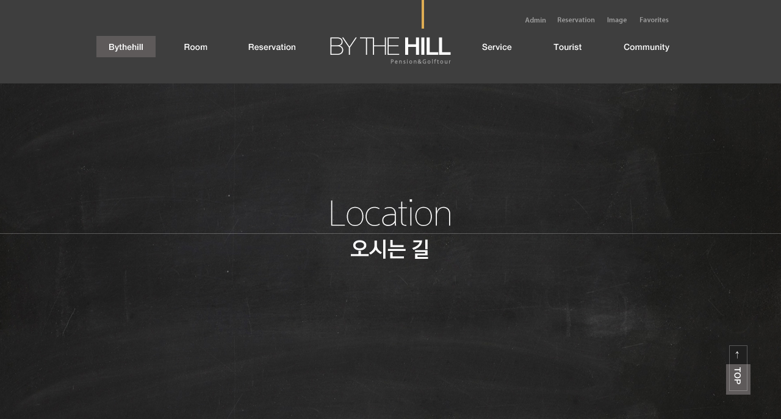

--- FILE ---
content_type: text/html; charset=utf-8
request_url: http://bythehill.co.kr/pages/sub01_3.php
body_size: 3483
content:
<!DOCTYPE html PUBLIC "-//W3C//DTD XHTML 1.0 Transitional//EN" "http://www.w3.org/TR/xhtml1/DTD/xhtml1-transitional.dtd">
<html xmlns="http://www.w3.org/1999/xhtml" lang="ko" xml:lang="ko">
<head>
<title>제주도 바이더힐 펜션</title>
<meta http-equiv="Content-Type" content="text/html; charset=utf-8" />
<meta http-equiv="X-UA-Compatible" content="IE=9; IE=8; IE=7">
<meta name="naver-site-verification" content="d397db4e7f94f1fec477b827da4ed4469c448772"/>


<meta name="description" content="커플, 가족, 펜션, 파파월드, 애월, 협재, 해안도로, 올레16코스, 근처">
<link rel="canonical" href="http://www.jejuwelling.com">


<link rel="stylesheet" href="../style.css" type="text/css">
<script type="text/javascript" src="../js/common.js"></script>
<script type="text/javascript" src="/js/jquery-1.7.1.min.js"></script>

<meta property="og:type" content="website">
<meta property="og:title" content="제주도 바이더힐 펜션">
<meta property="og:description" content="커플, 가족, 펜션, 파파월드, 애월, 협재, 해안도로, 올레16코스, 근처">

<!--즐겨찾기 스크립트-->
<script type="text/javascript"> 

function bookmarksite(title,url) { 
   // Internet Explorer
   if(document.all)
   {
       window.external.AddFavorite(url, title); 
   }
   // Google Chrome
   else if(window.chrome){
      alert("Ctrl+D키를 누르시면 즐겨찾기에 추가하실 수 있습니다.");
   }
   // Firefox
   else if (window.sidebar) // firefox 
   {
       window.sidebar.addPanel(title, url, ""); 
   }
   // Opera
   else if(window.opera && window.print)
   { // opera 
      var elem = document.createElement('a'); 
      elem.setAttribute('href',url); 
      elem.setAttribute('title',title); 
      elem.setAttribute('rel','sidebar'); 
      elem.click(); 
   }
} 
</script>


</head>

<script type="text/javascript">
// 자바스크립트에서 사용하는 전역변수 선언
var g4_path      = "..";
var g4_bbs       = "bbs";
var g4_bbs_img   = "img";
var g4_url       = "http://bythehill.co.kr";
var g4_is_member = "";
var g4_is_admin  = "";
var g4_bo_table  = "";
var g4_sca       = "";
var g4_charset   = "utf-8";
var g4_cookie_domain = "";
var g4_is_gecko  = navigator.userAgent.toLowerCase().indexOf("gecko") != -1;
var g4_is_ie     = navigator.userAgent.toLowerCase().indexOf("msie") != -1;
var g4_sms4      = "";
</script>
<body topmargin="0" leftmargin="0"  >
<script>
	$(function(){
		$("body").css({backgroundSize: "cover"});
});
</script>

<a name="g4_head"></a>

<!--대 메뉴 스크립트-->
<script language="JavaScript"> 
<!-- 
function show01(id) {document.getElementById("sub1").style.visibility = "visible"}
function hide01(id) {document.getElementById("sub1").style.visibility = "hidden"}

function show02(id) {document.getElementById("sub2").style.visibility = "visible"}
function hide02(id) {document.getElementById("sub2").style.visibility = "hidden"}

function show03(id) {document.getElementById("sub3").style.visibility = "visible"}
function hide03(id) {document.getElementById("sub3").style.visibility = "hidden"}

function show04(id) {document.getElementById("sub4").style.visibility = "visible"}
function hide04(id) {document.getElementById("sub4").style.visibility = "hidden"}

function show05(id) {document.getElementById("sub5").style.visibility = "visible"}
function hide05(id) {document.getElementById("sub5").style.visibility = "hidden"}

function show06(id) {document.getElementById("sub6").style.visibility = "visible"}
function hide06(id) {document.getElementById("sub6").style.visibility = "hidden"}

function show07(id) {document.getElementById("sub7").style.visibility = "visible"}
function hide07(id) {document.getElementById("sub7").style.visibility = "hidden"}

//--> 

</script>

<script language="javascript">
$(window).scroll(function() {
  
   var scroll = $(window).scrollTop();
  
$(document).ready(function(){
  if (scroll >= 170) {

	$(".header").addClass("top_flow");
	$("#div2").fadeIn(1000);

  }
  else if (scroll < 170) {
    $(".header").removeClass("top_flow");
	$("#div2").hide(500);
  }
  });
 });

</script>

<link rel="stylesheet" href="/css/style.css" type="text/css">

	<div id="wrap">
		
				<div class="top_go">
			<a href="#top" onfocus="this.blur();"><img src="/images/top_bt.gif" /></a>
		</div>
		
		<div class="menu_bg">

			<div class="menu_area_fix">
				
				<div class="top_bt">
					
					<ul>
						<li><a href="/adm/index.php" target="_self" onfocus="this.blur();"><img src="/images/top_bt01.gif" /></a></li>
						<li><a href="http://www.ddnayo.com/RsvSys/?id_hotel=9451e" target="_blank" onfocus="this.blur();"><img src="/images/top_bt02.gif" /></a></li>
						<li><a href="/room.zip"onfocus="this.blur();"><img src="/images/top_bt03.gif" /></a></li>
						<li><a href="javascript:bookmarksite('BY THE HILL', 'http://bythehill.co.kr/')" onfocus="this.blur();"><img src="/images/top_bt04.gif" /></a></li>
					</ul>

				</div>

				<div class="logo">
					<a href="/index.php" target="_self" onfocus="this.blur();"><img src="/images/logo.gif" ></a>
				</div>

				<div class="menu_area">

					<!--1번 소메뉴-->
					<div id="sub1" onmouseover="show01('sub1')" onmouseout="hide01('sub1')" >
						<ul class="sub1_area">
						<li class="menu_text01"><a href="/pages/sub01_1.php" onfocus="this.blur();" target="_self" class="">인사말</a></li>
						<li class="menu_text01"><a href="/pages/sub01_2.php" onfocus="this.blur();" target="_self" class="">산책로</a></li>
						<li class="menu_text01"><a href="/pages/sub01_3.php" onfocus="this.blur();" target="_self" class="">오시는길</a></li>
						</ul>
					</div>

					<!--2번 소메뉴-->
					<div id="sub2" onmouseover="show02('sub2')" onmouseout="hide02('sub2')">
						<ul class="sub2_area">
						<li class="menu_text01"><a href="/pages/sub02_1.php" onfocus="this.blur();" target="_self" class="">15평형</a></li>
						<li class="menu_text01"><a href="/pages/sub02_2.php" onfocus="this.blur();" target="_self" class="">27평형</a></li>
						</ul>
					</div>

					<!--3번 소메뉴-->
					<div id="sub3" onmouseover="show03('sub3')" onmouseout="hide03('sub3')"> 
						<ul class="sub3_area">
						<li class="menu_text01"><a href="/pages/sub03_1.php" onfocus="this.blur();" target="_self" class="">예약안내</a></li>
						<li class="menu_text01"><a href="http://www.ddnayo.com/RsvSys/?id_hotel=9451" onfocus="this.blur();" target="_blank" class="">예약하기</a></li>
						<li class="menu_text01"><a href="/bbs/board.php?bo_table=qna" onfocus="this.blur();" target="_self" class="">예약문의</a></li>
						</ul>
					</div>
					
					<!--4번 소메뉴-->
					<div id="sub4" onmouseover="show04('sub4')" onmouseout="hide04('sub4')"> 
						<ul class="sub4_area">
							<li class="menu_text01"><a href="/pages/sub04_1.php" onfocus="this.blur();" target="_self" class="">조식</a></li>
							<li class="menu_text01"><a href="/pages/sub04_2.php" onfocus="this.blur();" target="_self" class="">바베큐장</a></li>
							<li class="menu_text01"><a href="/pages/sub04_3.php" onfocus="this.blur();" onfocus="this.blur();" class="">야외풀장</a></li>
							<li class="menu_text01"><a href="/pages/sub04_4.php" onfocus="this.blur();" class="">감귤체험</a></li>
							<li class="menu_text01"><a href="/pages/sub04_5.php" onfocus="this.blur();" class="">족욕기</a></li>
						</ul>
					</div>

					<!--5번 소메뉴-->
					<div id="sub5" onmouseover="show05('sub5')" onmouseout="hide05('sub5')"> 
						<ul class="sub5_area">
						<li class="menu_text01"><a href="/pages/sub05_1.php" onfocus="this.blur();" target="_self" class="">주변관광지</a></li>
						</ul>

					</div>

					<!--6번 소메뉴-->
					<div id="sub6" onmouseover="show06('sub6')" onmouseout="hide06('sub6')"> 
						<ul class="sub6_area">
						<li class="menu_text01"><a href="/bbs/board.php?bo_table=notice" onfocus="this.blur();" target="_self" class="">공지사항</a></li>
						<li class="menu_text01"><a href="/bbs/board.php?bo_table=review" onfocus="this.blur();" target="_self" class="">이용후기</a></li>
						
						<li class="menu_text01"><a href="/bbs/board.php?bo_table=gallery" onfocus="this.blur();" target="_self" class="">포토갤러리</a></li>
						</ul>
					</div>
					

					<div class="menu_tab">
						
						<div class="tab">
							<!-- 스위치문 - 대메뉴 페이지 활성화-->
							
							<a id="bt_menu_tab1" onclick="location.replace('/pages/sub01_1.php')" target="_self" class="selected" onmouseover="show01('sub1')" onmouseout="hide01('sub1')"></a>
							<a id="bt_menu_tab2" onclick="location.replace('/pages/sub02_1.php')" target="_self" onmouseover="show02('sub2')" onmouseout="hide02('sub2')"></a>
							<a id="bt_menu_tab3" onclick="location.replace('/pages/sub03_1.php')" target="_self" onmouseover="show03('sub3')" onmouseout="hide03('sub3')"></a>
							<a id="bt_menu_tab4" onclick="location.replace('/pages/sub04_1.php')" target="_self" onmouseover="show04('sub4')" onmouseout="hide04('sub4')"></a>
							<a id="bt_menu_tab5" onclick="location.replace('/pages/sub05_1.php')" target="_self" onmouseover="show05('sub5')" onmouseout="hide05('sub5')"></a>
							<a id="bt_menu_tab6" onclick="location.replace('/bbs/board.php?bo_table=notice')" target="_self" onmouseover="show06('sub6')" onmouseout="hide06('sub6')"></a>
							
						</div>

						
						<!--대 메뉴 백그라운드 스타일 메뉴--> 
						<script>
							$(".menu_area .tab a").mouseover(function(){
								$(".menu_area .menu_tab .tab .selected").removeClass("selected");
								$(this).addClass("selected");
								$(".menu_area .menu_tab ul").hide();
								$("#"+$(this).attr("id").substr(3)).show();
								return false;
							});
							$(".menu_area .tab a").click(function(){
								return false;
							});

						</script>

					</div>

				</div>

			</div>

		</div>

				<!--서브페이지 소메뉴 활성화 코드-->
					
					


				<!--서브페이지 소메뉴 활성화 코드 종료-->
		
		<div class="subcontent">
			
									<div class="title_area">
				<img src="/images/title/title01_3.png" />
			</div>


						
				
			<div class="subvisual01_3">
			<div class="subject2">
				
				<div>
				<img src="/images/sub01_3_1.png" class="content_margin"/>
				</div>

				<div>

						<!-- * Daum 지도 - 지도퍼가기 -->
						<!-- 1. 지도 노드 -->
						<div style="width:100%; margin:0 auto;" id="daumRoughmapContainer1486018578995" class="root_daum_roughmap root_daum_roughmap_landing"></div>

						<!--
							2. 설치 스크립트
							* 지도 퍼가기 서비스를 2개 이상 넣을 경우, 설치 스크립트는 하나만 삽입합니다.
						-->
						<script charset="UTF-8" class="daum_roughmap_loader_script" src="http://dmaps.daum.net/map_js_init/roughmapLoader.js"></script>

						<!-- 3. 실행 스크립트 -->
						<script charset="UTF-8">
							new daum.roughmap.Lander({
								"timestamp" : "1486018578995",
								"key" : "fptg",
								"mapWidth" : "988",
								"mapHeight" : "450"
							}).render();
						</script>				
					</div>

				<div>
				<img src="/images/sub01_3_2.png" class="content_margin"/>
				</div>
			
			</div>
				

				</div>

			</div>
			
			
						<div class="subcopy">
				<img src="/images/copy.gif" border="0" usemap="#Map01"/>
				<map name="Map01">
				<area shape="rect" coords="501,41,664,55" href="http://www.jejuwebplan.com" onfocus="this.blur();" target="_new">
					<area shape="rect" coords="670,43,707,56" href="/adm/index.php" onfocus="this.blur();" target="_self">
				</map>
			</div>
					
		</div>

	</div>

</body>
</html>


	

--- FILE ---
content_type: text/css
request_url: http://bythehill.co.kr/css/style.css
body_size: 2697
content:
@charset "utf-8";
/* 전 페이지 공통 엘리먼트 및 태그 스타일 */
* {margin:0; padding:0;}
body {width:100%; color:#444; font:12px/1.6 Dotum,AppleGothic,sans-serif; overflow-x:hidden; }
div {margin:0 auto; }
fieldset,img {border:none;}
img {border:0; vertical-align:top; border:0 none; padding:0;}
h1,h2,h3,h4,h5,h6 {font-size:100%;}
table {border-collapse:collapse;}
address, em {font-style:normal;}
input,textarea {font-family:inherit; font-size:1.05em;} /*로그인페이지와 관리자모드의 인풋창 까지 바뀜*/


dl, dt, dd, p{ margin:0; padding:0; }
ul, li{ list-style:none; margin:0; padding:0; }
hr{ display:none; }

#wrap {width:100%; height:100%; margin:0 auto; position:relative; }

#wrap .top_go {position:fixed; left:50%; bottom:10%; margin-left:550px; z-index:10;}

#wrap .menu_bg {width:100%; height:137px; position:fixed; top:0; left:0;background:#3e3e3e; z-index:8;}

.menu_bg .menu_area_fix {width:1010px; height:137px; margin:0 auto; position:relative; }

.menu_area_fix .top_bt {position:absolute; right:20px; top:0; z-index:9;}
.top_bt ul li {float:left; }

.menu_area_fix .logo {position:absolute; left:403px; top:0; z-index:1; }

.menu_area_fix .menu_area {width:1010px; height:69px; position:absolute; left:0; top:41px;}

.menu_area .menu_tab { width:1010px; height:69px; position:absolute; }
.menu_tab #bt_menu_tab1.selected { background-position:0 -138px; }
.menu_tab #bt_menu_tab2.selected { background-position:-135px -138px; }
.menu_tab #bt_menu_tab3.selected { background-position:-239px -138px; }
.menu_tab #bt_menu_tab4.selected { background-position:-623px -138px; }
.menu_tab #bt_menu_tab5.selected { background-position:-736px -138px; }
.menu_tab #bt_menu_tab6.selected { background-position:-857px -138px; }

.menu_tab .tab {  height:69px; }

.menu_tab .tab a#bt_menu_tab1{float:left; width:135px;  height:69px; background:url("../images/menu_area.gif") no-repeat 0 -69px; cursor:pointer; }
.menu_tab .tab a#bt_menu_tab2{float:left; width:104px;  height:69px; background:url("../images/menu_area.gif") no-repeat -135px -69px; cursor:pointer; }
.menu_tab .tab a#bt_menu_tab3{float:left; width:145px;  height:69px; background:url("../images/menu_area.gif") no-repeat -239px -69px; cursor:pointer; }
.menu_tab .tab a#bt_menu_tab4{float:left; margin-left:239px; width:113px;  height:69px; background:url("../images/menu_area.gif") no-repeat -623px -69px; cursor:pointer; }
.menu_tab .tab a#bt_menu_tab5{float:left; width:121px;  height:69px; background:url("../images/menu_area.gif") no-repeat -736px -69px; cursor:pointer; }
.menu_tab .tab a#bt_menu_tab6{float:left; width:153px;  height:69px; background:url("../images/menu_area.gif") no-repeat -857px -69px; cursor:pointer; }

.menu_tab .tab a#bt_menu_tab1.selected { background-position:0 -138px; }
.menu_tab .tab a#bt_menu_tab2.selected { background-position:-135px -138px; }
.menu_tab .tab a#bt_menu_tab3.selected { background-position:-239px -138px; }
.menu_tab .tab a#bt_menu_tab4.selected { background-position:-623px -138px; }
.menu_tab .tab a#bt_menu_tab5.selected { background-position:-736px -138px; }
.menu_tab .tab a#bt_menu_tab6.selected { background-position:-857px -138px; }

#menu_tab2,#menu_tab3,#menu_tab4,#menu_tab5,#menu_tab6{ display:none; }


.menu_text_link a {color:#b6b6b6; font-size:11px;}
.menu_text_link a:active {color:#b6b6b6; font-size:11px;}
.menu_text_link a:visited {color:#b6b6b6; font-size:11px;}
.menu_text_link a:hove {color:#b6b6b6; font-size:11px; text-decoration:none;}

/*서브 메뉴*/
.menu_area #sub1 {visibility:hidden; position:absolute; top:53px; width:97px; left:23px;  z-index:7; background:url(../images/submenu_bg.png) repeat-y;}
.menu_area #sub2 {visibility:hidden; position:absolute; top:53px; width:97px; left:136px;  z-index:7; background:url(../images/submenu_bg.png) repeat-y;}
.menu_area #sub3 {visibility:hidden; position:absolute; top:53px; width:97px; left:262px;  z-index:7; background:url(../images/submenu_bg.png) repeat-y;}
.menu_area #sub4 {visibility:hidden; position:absolute; top:53px; width:97px; left:631px;  z-index:7; background:url(../images/submenu_bg.png) repeat-y;}
.menu_area #sub5 {visibility:hidden; position:absolute; top:53px; width:97px; left:747px;  z-index:7; background:url(../images/submenu_bg.png) repeat-y;}
.menu_area #sub6 {visibility:hidden; position:absolute; top:53px; width:97px; left:876px;  z-index:7; background:url(../images/submenu_bg.png) repeat-y;}

/*서브 메뉴 종료*/


#sub1 ul {padding:15px 0 15px 0;}
#sub2 ul {padding:15px 0 15px 0;}
#sub3 ul {padding:15px 0 15px 0;}
#sub4 ul {padding:15px 0 15px 0;}
#sub5 ul {padding:15px 0 15px 0;}
#sub6 ul {padding:15px 0 15px 0;}

#sub1 li {}
#sub2 li {}
#sub3 li {}
#sub4 li {}
#sub5 li {}
#sub6 li {}

li.menu_text01 {color:#737373; font-weight:bold; font-size:12px; line-height:22px; padding:5px  10px 0 10px;}
li.menu_text01 a {color:#737373; }
li.menu_text01 a:active {color:#737373; font-weight:bold; }
li.menu_text01 a:visited {color:#737373; font-weight:bold; }
li.menu_text01 a:hover {color:#ffffff;  text-decoration:none; font-weight:bold;}

li.menu_text01 a.sub_active_class {color:#fff;  text-decoration:underline;}
li.menu_text01 a.sub_active_class:hover {color:#fff;  text-decoration:underline; }

.menu_area .top_bt {position:fixed; right:0; top:0;  z-index:9;}
.top_bt ul {float:right; margin:23px 21px 0 0;}
.top_bt li {float:left; display:inline; margin-left:3px;}

.menu_area .all_menu {width:1010px; height:218px; background:url(../images/menu_on_full.gif) no-repeat; float:left;}

.all_menu ul li {display:inline; float:left; width:100px;}
li.menu01 {margin:75px 0 0 220px; }
li.menu01 ul li {width:68px; height:21px;}

li.menu02 {margin:75px 0 0 27px;}
li.menu02 ul li {width:68px; height:21px; }

li.menu03 {margin:75px 0 0 11px;}
li.menu03 ul li {width:68px; height:21px; }

li.menu04 {margin:75px 0 0 0;}
li.menu04 ul li {width:104px; height:21px; }

li.menu05 {margin:75px 0 0 21px;}
li.menu05 ul li {width:68px; height:21px; }

li.menu06 {margin:75px 0 0 0;}
li.menu06 ul li {width:68px; height:21px; }

li.menu07 {margin:75px 0 0 85px;}
li.menu07 ul li {width:68px; height:21px; }




/* 메인페이지 풀스크린 이미지 리사이징 스타일시트*/
.fullBgImg{ width:100%; min-width:1280px;  height:100%; min-height:1080px;
	background-repeat:no-repeat;
	background-position:center center;
	background-attachment:fixed;	
	-webkit-background-size:cover;
	-moz-background-size:cover;
	-o-background-size:cover;
	background-size:cover;
	display:block; z-index:6; overflow:hidden;}

.fullBgImg .catch_position01 {position:fixed; left:50%; margin-left:-217px; bottom:184px; z-index:7;}

#container {width:100%; overflow:hidden; margin:0 auto; position:relative; z-index:0; border:0; }

#frame {position:absolute; z-index:0; width:100%; top:0; left:0;}

#slides {position:relative;}

.copy {width:100%; height:82px; position:fixed; bottom:0; left:0; z-index:7; text-align:center; background:#ffffff;}
.copy .copy_content { width:1010px; height:82px; }
.copy_icon01 {position:fixed; bottom:35px; left:750px; z-index:7;}
.copy_icon02 {position:fixed; bottom:38px; left:820px; z-index:7;}

.main_tab {position:fixed; width:39px; height:288px;  top:50%; margin-top:-144px; right:5%; z-index:1;  }

.slides_container {width:100%; overflow:hidden; position:relative; }

.next {position:fixed; top:50%; right:40px; z-index:7; cursor:pointer;}
.prev {position:fixed; top:50%; left:40px; z-index:7; cursor:pointer;}

.pagination { position:fixed; z-index:7; bottom:140px; left:50%; margin-left:-90px; }
.pagination li { float:left; margin:0 2px; }
.pagination li a { display:block; width:24px; height:24px; background:url(../images/off.png) no-repeat;  float:left; overflow:hidden; }
.pagination li.current a { width:24px; height:24px; background:url(../images/on.png) no-repeat; background-position:0 0; }

/* 메인페이지 풀스크린 이미지 리사이징 스타일시트 종료*/


#wrap .subcontent {width:100%; height:auto; text-align:center; }

.subcontent .title_area {width:100%; height:114px; position:absolute; top:190px; left:0; z-index:2; background:url(../images/title_bg.png) repeat-x;}
.title_area .title_area img {text-align:center;}

.subcontent .board_title {width:100%; height:126px; background:#bebebe; margin-top:137px;}
.board_title .board_title img {text-align:center;}

/*제 1대메뉴 서브페이지 스타일시트*/
.subvisual01_1 {width:100%; min-width:1010px; height:1100px; margin-top:137px;
			  background:url(../images/subvisual01_1.jpg) no-repeat center 137px fixed; background-size:100% auto; background-attachment:fixed;
			  display:block; z-index:4; overflow:hidden;}
.subvisual01_1 .subject1 {width:100%; height:auto; margin:0 auto; text-align:center; position:absolute; bottom:82px; left:0; background:url(../images/content_bg.png) repeat; z-index:3; }


.subvisual01_2 {width:100%; min-width:1010px; height:auto; height:1220px; margin-top:137px;
			  background:url(../images/subvisual01_2.jpg) no-repeat center 137px fixed; background-size:100% auto; background-attachment:fixed;
			  display:block; z-index:4; overflow:hidden;}
.subvisual01_2 .subject1 {width:100%; height:auto; margin:0 auto; text-align:center; position:absolute; bottom:82px; left:0; background:url(../images/content_bg.png) repeat; z-index:3; }

.subvisual01_3 {width:100%; min-width:1010px; height:auto; height:1250px; margin-top:137px;
			  background:url(../images/subvisual01_3.jpg) no-repeat center 137px fixed; background-size:100% auto; background-attachment:fixed;
			  display:block; z-index:4; overflow:hidden;}
.subvisual01_3 .subject2 {width:100%; height:auto; margin:0 auto; text-align:center; position:absolute; bottom:82px; left:0; background:url(../images/content_bg2.png) repeat; z-index:3; }
/*제 1대메뉴 서브페이지 스타일시트 종료*/



/*제 2대메뉴 서브페이지 스타일시트*/

.subvisual02_1 {width:100%; min-width:1010px; height:auto; height:8500px; margin-top:137px;
			  background:url(../images/subvisual02_1.gif) no-repeat center 137px fixed; background-size:100% auto; background-attachment:fixed; overflow:hidden;
			  display:block; z-index:4; overflow:hidden;}
.subvisual02_1 .room_area {width:100%; height:auto; margin:0 auto; text-align:center; position:absolute; bottom:82px; left:0; z-index:3; overflow:auto; }

.subvisual02_2 {width:100%; min-width:1010px; height:auto; height:8500px; margin-top:137px;
			  background:url(../images/subvisual02_2.gif) no-repeat center 137px fixed; background-size:100% auto; background-attachment:fixed;
			  display:block; z-index:4; overflow:hidden;}
.subvisual02_2 .room_area {width:100%; height:auto; margin:0 auto; text-align:center; position:absolute; bottom:82px; left:0; z-index:3; }

/*제 2대메뉴 서브페이지 스타일시트 종료*/


/*제 3대메뉴 서브페이지 스타일시트*/
.subvisual03_1 {width:100%; min-width:1010px; height:auto; height:2000px; margin-top:137px;
			  background:url(../images/subvisual03_1.jpg) no-repeat center 137px fixed; background-size:100% auto; background-attachment:fixed;
			  display:block; z-index:4; overflow:hidden;}
.subvisual03_1 .subject1 {width:100%; height:auto; margin:0 auto; text-align:center; position:absolute; bottom:82px; left:0; background:url(../images/content_bg.png) repeat; z-index:3; }
/*제 3대메뉴 서브페이지 스타일시트 종료*/



/*제 4대메뉴 서브페이지 스타일시트*/
.subvisual04_1 {width:100%; min-width:1010px; height:auto; height:1100px; margin-top:137px;
			  background:url(../images/subvisual04_1.jpg) no-repeat center 137px fixed; background-size:100% auto; background-attachment:fixed;
			  display:block; z-index:4; overflow:hidden;}
.subvisual04_1 .subject1 {width:100%; height:auto; margin:0 auto; text-align:center; position:absolute; bottom:82px; left:0; background:url(../images/content_bg.png) repeat; z-index:3; }

.subvisual04_2 {width:100%; min-width:1010px; height:auto; height:1100px; margin-top:137px;
			  background:url(../images/subvisual04_2.jpg) no-repeat center 137px fixed; background-size:100% auto; background-attachment:fixed;
			  display:block; z-index:4; overflow:hidden;}
.subvisual04_2 .subject1 {width:100%; height:auto; margin:0 auto; text-align:center; position:absolute; bottom:82px; left:0; background:url(../images/content_bg.png) repeat; z-index:3; }

.subvisual04_3 {width:100%; min-width:1010px; height:auto; height:1100px; margin-top:137px;
			  background:url(../images/subvisual04_3.jpg) no-repeat center 137px fixed; background-size:100% auto; background-attachment:fixed;
			  display:block; z-index:4; overflow:hidden;}
.subvisual04_3 .subject1 {width:100%; height:auto; margin:0 auto; text-align:center; position:absolute; bottom:82px; left:0; background:url(../images/content_bg.png) repeat; z-index:3; }

.subvisual04_4 {width:100%; min-width:1010px; height:auto; height:1100px; margin-top:137px;
			  background:url(../images/subvisual04_4.jpg) no-repeat center 137px fixed; background-size:100% auto; background-attachment:fixed;
			  display:block; z-index:4; overflow:hidden;}
.subvisual04_4 .subject1 {width:100%; height:auto; margin:0 auto; text-align:center; position:absolute; bottom:82px; left:0; background:url(../images/content_bg.png) repeat; z-index:3; }


.subvisual04_5 {width:100%; min-width:1010px; height:auto; height:1100px; margin-top:137px;
			  background:url(../images/subvisual04_5.jpg) no-repeat center 137px fixed; background-size:100% auto; background-attachment:fixed;
			  display:block; z-index:4; overflow:hidden;}
.subvisual04_5 .subject1 {width:100%; height:auto; margin:0 auto; text-align:center; position:absolute; bottom:82px; left:0; background:url(../images/content_bg.png) repeat; z-index:3; }


/*제 4대메뉴 서브페이지 스타일시트 종료*/


/*제 5대메뉴 서브페이지 스타일시트*/
.subvisual05_1 {width:100%; min-width:1010px; height:auto; height:1200px; margin-top:137px;
			  background:url(../images/subvisual05_1.jpg) no-repeat center 137px fixed; background-size:100% auto; background-attachment:fixed;
			  display:block; z-index:4; overflow:hidden;}
.subvisual05_1 .tour_area {width:100%; height:auto; margin:0 auto; text-align:center; position:absolute; bottom:82px; left:0; background:url(../images/content_bg.png) repeat; z-index:3; }


.subvisual05_2 {width:100%; min-width:1010px; height:auto; height:1440px; margin-top:137px;
			  background:url(../images/subvisual05_2.jpg) no-repeat center 137px fixed; background-size:100% auto; background-attachment:fixed;
			  display:block; z-index:4; overflow:hidden;}
.subvisual05_2 .golf_area {width:100%; height:auto; margin:0 auto; text-align:center; position:absolute; bottom:82px; left:0; background:url(../images/content_bg.png) repeat; z-index:3; }


/*제 5대메뉴 서브페이지 스타일시트 종료*/



.subvisual06 {width:100%; min-width:1010px; height:auto; min-height:250px; margin-top:137px;
			  background:url(../images/subvisual06.jpg) no-repeat center 137px fixed; background-size:100% auto; background-attachment:fixed;
			  display:block; z-index:4; overflow:hidden;}

img.full_fix_img {width:100%; height:100%; max-height:642px; min-height:250px;}


.subject1 img.content_margin {padding:50px 0 50px 0;}
.subject2 img.content_margin {padding:50px 0 50px 0;}
.tour_area table.tour_area_fix {width:1009px; text-align:center; margin:50px 0 50px 0; background:url(../images/tour_bg.jpg) no-repeat;}
.golf_area table.tour_area_fix {width:1009px; text-align:center; margin:50px 0 50px 0; background:url(../images/tour_bg.jpg) no-repeat;}

.room_area img.room_margin {margin:50px 0 0 0;}
.golf_area img.content_margin {padding:50px 0 50px 0;}

.subcontent .board_area {width:1010px; height:auto; margin-top:60px; text-align:left;}

.subcopy {width:100%; height:82px; border-top:1px solid #b3b3b3; text-align:center; clear:both; background:#fff;}
